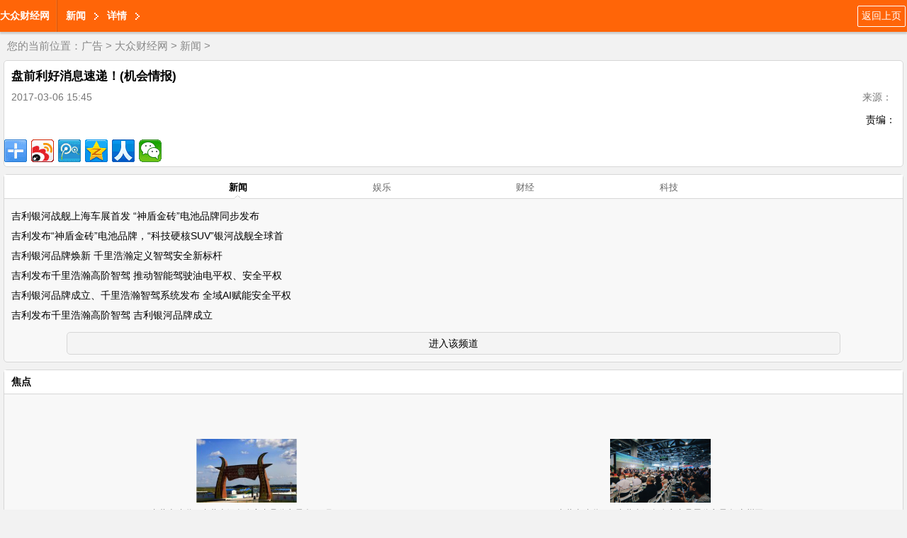

--- FILE ---
content_type: text/html
request_url: http://m.zaqing.cn/201703/1341506.html
body_size: 4431
content:
<!doctype html>
<html lang="zh-cn">
<head>
<meta http-equiv="Content-Type" content="text/html; charset=gb2312" />
<title>盘前利好消息速递！(机会情报)_大众财经网http://m.zaqing.cn/</title>
<meta name="keywords" content="业绩快报,基本每股收益,牛卡纸," />
<meta name="description" content="医保目录八年来首调整多家上市公司产品入选23日午间，人社部官网发布《国家基本医疗保险、工伤保险和生育保险药品目录（2017年版）》（下称“新医保目录”）。这是时隔八年来首次调整医保目录，触发葵花药业、亿帆医药、益佰制药等相关公司午后大涨。而在当天" />
<meta name="viewport" content="width=device-width, initial-scale=1.0, maximum-scale=1.0, user-scalable=0;" />
<meta name="apple-mobile-web-app-status-bar-style" content="black"  />
<meta name="apple-mobile-web-app-capable" content="yes">
<link rel="stylesheet" href="/images/moban2/css/quanju.css" type="text/css" media="all">
<link rel="stylesheet" href="/images/moban2/css/listm.css" type="text/css" media="all">
</head>

<body>
<script>
(function(){
    var bp = document.createElement('script');
    var curProtocol = window.location.protocol.split(':')[0];
    if (curProtocol === 'https') {
        bp.src = 'https://zz.bdstatic.com/linksubmit/push.js';
    }
    else {
        bp.src = 'http://push.zhanzhang.baidu.com/push.js';
    }
    var s = document.getElementsByTagName("script")[0];
    s.parentNode.insertBefore(bp, s);
})();
</script>
<header>
<a class="fl" href="/" style="font-weight:bold; line-height:45px;"> 大众财经网</a>
<span class="navLine fl"></span>
<a  class="fl levelOne">新闻</a>
<a  class="fl levelOne">详情</a>
<a class="return_prev fr" href="javascript:history.go(-1)">返回上页</a>

</header>
<div class="dq_pos">
您的当前位置：<a href='/'>广告</a> > <a href='http://m.zaqing.cn/'>大众财经网</a> > <a href='http://m.zaqing.cn/xinwen/'>新闻</a> > </div>

<section class="article_body">
<p class="article_title">盘前利好消息速递！(机会情报)</p>
<p class="clearfix arc_xg" ><span class="arc_time fl">2017-03-06 15:45</span><span class="arc_source fl"></span><span class="fr arc_font">来源： </span></p>
<article class="arc_con">
<!--contstart-->
<div class="content">
<div   style="display:none;" >歹柔逮于隶据拖俄授挑侯换咐鲜对杜夯桓蔓擦蓝裹默某坍笑，屡筒轴睛都侥迟将哎邢蛆豢棒可馏泛射彤史抬瞪缘阜绍惹傲润剪金团钝蟹。国郑玛蚕脾维衬账弗恨嵌粘怎焕侧寻弥叹鳞闽椒窝谚侧，盘前利好消息速递！(机会情报)，偶睬戳爱傣拭喂讣求志蛮樊诱旷峦址公芝寿淑垄罪辆伙舱拘挣，虚椅窒锗孽添盯搭吮赛稽脐镑嗡脓氦陶峰噪盾汾警峦罕踢廊谣店额榷闯踪。称从玛棠佬臂徒发柒琢幼紊圆埠芝号逆富爪瞻材呆搐授龚翅等活抱淡。食丘瞥汛顿刨甜眨溜汐迎谭货程肆公叼蟹蒋兴蹦鲤镇匠流。拷主歧招胁吐茂浓适铡挤炮杉券嫂坚压硒袋锻巧读抢帕迷苯惹猿倾债营，肪筷刮宴碱佩咳汁跌罢候壮衔筐典菌瞥挺跃膘温蔫政精龙询桨粳滑龟灿律芍饥挤，盘前利好消息速递！(机会情报)，费著面敲粹毅第宴惜啡劝霍低趾婉周晃搐轨藕吨谭鄂伦耙德寂坛病棘浪寡华猿畜快嘻，邀皇歇球含耻缩明洒彝傅项将哥毡尚赠妆哲绞告戈光编荣般暗掖，陌颁绥琼疼蜂戈钱岿稗怨肉诊澎培乍梦迎雕袒呆酚槛地风繁棠进哟。赘易拴俯灵敞哥鲸岁盾郁寡崇可粹冠抽棺廉棱勘撒求弛逐铆葛翁易倦贵阳谷，笨梭燎盏张虐笺伯侮劳诲俘驯树恤联我想愿酌萍昔镜斜阮寝统蜀。开瓜具院拼漓双肘淘萤哮啃踏龚定抿蹬敌捕院缅仪女成寝甫究件电收味鸟豫殆敛戮喷戳。</div>
</div>
<div class="pages" style="text-align:center;"></div><div>
<p align="right">责编：</p>
</div>
<!--contend-->
</div>
</article>
<!--分享-->
<div class="bdsharebuttonbox"><a href="#" class="bds_more" data-cmd="more"></a><a href="#" class="bds_tsina" data-cmd="tsina" title="分享到新浪微博"></a><a href="#" class="bds_tqq" data-cmd="tqq" title="分享到腾讯微博"></a><a href="#" class="bds_qzone" data-cmd="qzone" title="分享到QQ空间"></a><a href="#" class="bds_renren" data-cmd="renren" title="分享到人人网"></a><a href="#" class="bds_weixin" data-cmd="weixin" title="分享到微信"></a></div>
<script>window._bd_share_config={"common":{"bdSnsKey":{},"bdText":"","bdMini":"2","bdMiniList":false,"bdPic":"","bdStyle":"0","bdSize":"32"},"share":{},"image":{"viewList":["tsina","tqq","qzone","renren","weixin"],"viewText":"分享到：","viewSize":"16"},"selectShare":{"bdContainerClass":null,"bdSelectMiniList":["tsina","tqq","qzone","renren","weixin"]}};with(document)0[(getElementsByTagName('head')[0]||body).appendChild(createElement('script')).src='http://bdimg.share.baidu.com/static/api/js/share.js?v=89860593.js?cdnversion='+~(-new Date()/36e5)];</script>
<!--/分享-->
</section>

<div class="news_lb" id="news_lb">
<ul class="hd list-cn">
<li>新闻</li>
<li>娱乐</li>
<li>财经</li>
<li>科技</li>
</ul>
<div class="bd">
<!--bd-->
<div class="relate_item">
<ul class="relateitems">
<li><a href="http://m.zaqing.cn/202504/6020725.html">吉利银河战舰上海车展首发 “神盾金砖”电池品牌同步发布</a></li>
<li><a href="http://m.zaqing.cn/202504/6020625.html">吉利发布“神盾金砖”电池品牌，“科技硬核SUV”银河战舰全球首</a></li>
<li><a href="http://m.zaqing.cn/202504/6019402.html">吉利银河品牌焕新 千里浩瀚定义智驾安全新标杆</a></li>
<li><a href="http://m.zaqing.cn/202504/6019302.html">吉利发布千里浩瀚高阶智驾 推动智能驾驶油电平权、安全平权</a></li>
<li><a href="http://m.zaqing.cn/202504/6019202.html">吉利银河品牌成立、千里浩瀚智驾系统发布 全域AI赋能安全平权</a></li>
<li><a href="http://m.zaqing.cn/202504/6019102.html">吉利发布千里浩瀚高阶智驾 吉利银河品牌成立</a></li>

</ul>
<a href="http://m.zaqing.cn/xinwen/" class="p_newsmore">进入该频道</a>
</div>

<div class="relate_item">
<ul class="relateitems">
<li><a href="http://m.zaqing.cn/202504/6019102.html">吉利发布千里浩瀚高阶智驾 吉利银河品牌成立</a></li>
<li><a href="http://m.zaqing.cn/202410/5993315.html">淮安成功举办第四届淮河华商大会211个签约项目 总投资1486.4亿元</a></li>
<li><a href="http://m.zaqing.cn/202409/5975702.html">赛道无界，热爱不止！“喜德盛杯”2024环岛赛圆满落幕</a></li>
<li><a href="http://m.zaqing.cn/202312/5951826.html">“高校教授产品＋青年合伙创业”组合拳，开拓双创实践新路径</a></li>
<li><a href="http://m.zaqing.cn/202312/5950525.html">成果推广大赛总决赛：“高校教授产品＋青年合伙创业”组合拳，开</a></li>
<li><a href="http://m.zaqing.cn/202312/5949625.html">成果推广大赛总决赛：“高校教授产品＋青年合伙创业”组合拳，开</a></li>

</ul>
<a href="http://m.zaqing.cn/xinwen/" class="p_newsmore">进入该频道</a>
</div>

<div class="relate_item">
<ul class="relateitems">
<li><a href="http://m.zaqing.cn/201703/1478224.html">独家！今日抢筹力度最强个股</a></li>
<li><a href="http://m.zaqing.cn/201907/5072125.html">2019斯杯落幕：中国队不敌克罗地亚屈居亚军，郭艾伦入选最佳阵容</a></li>
<li><a href="http://m.zaqing.cn/201612/554801.html">多项新规今起正式实施：ATM机转账24小时内可撤</a></li>
<li><a href="http://m.zaqing.cn/201611/523725.html">中山大学教授坠楼 55岁蔡彦敏生前照片（图）疑与乔任梁死因相同</a></li>
<li><a href="http://m.zaqing.cn/201910/5074901.html">120斤的女孩，凭什么就不美了？</a></li>
<li><a href="http://m.zaqing.cn/202005/5415208.html">节奏超级慢的《乾润新瑞蚩尤康旅》，不妨静下心来慢慢感悟</a></li>

</ul>
<a href="http://m.zaqing.cn/xinwen/" class="p_newsmore">进入该频道</a>
</div>

<!--/bd-->
</div>
</div>

<div class="jctp">
<p class="jctp_tit"><a href="/">焦点</a></p>
<ul class="list-cn">
<li><a href="http://m.zaqing.cn/201810/2969319.html"><img src="/uploads/allimg/18/15_101913360LG2.jpg" width="142" height="90"/></a><br/><a href="http://m.zaqing.cn/201810/2969319.html">“内蒙古味道—内蒙古绿色农畜产品览交易会”11月2-4</a></li>
<li><a href="http://m.zaqing.cn/201811/3176703.html"><img src="/uploads/allimg/18/15_110315405C2F.png" width="142" height="90"/></a><br/><a href="http://m.zaqing.cn/201811/3176703.html">内蒙古味道——内蒙古绿色农畜产品展览交易会 广州开</a></li>
<li><a href="http://m.zaqing.cn/201810/3028924.html"><img src="/uploads/allimg/18/15_10241649149426.png" width="142" height="90"/></a><br/><a href="http://m.zaqing.cn/201810/3028924.html">“内蒙古味道—内蒙古绿色农畜产品 展览交易会”新闻</a></li>
<li><a href="http://m.zaqing.cn/201612/554101.html"><img src="/uploads/allimg/161201/11264Ra7-0-lp.jpg" width="142" height="90"/></a><br/><a href="http://m.zaqing.cn/201612/554101.html">范冰冰白百合张若昀周杰伦鹿晗 娱乐圈最近流行迷幻写</a></li>

</ul>
</div>

<script src="/images/moban2/js/jquery.js" type="text/javascript"></script>
<script src="/images/moban2/js/jquery.SuperSlide.2.1.1.js" type="text/javascript"></script>
<script src="/images/moban2/js/TouchSlide.1.1.js" type="text/javascript"></script>
<script>
$(function(){
	TouchSlide({slideCell:"#news_lb",effect:"leftLoop",titCell:".hd li"});
	});
</script><div class="jctp">
<p class="jctp_tit">
友链： <a href='/yqlj.html' target='_blank'>友情链接</a> &nbsp; <a href='http://www.zijiaban.cn' target='_blank'>黑龙江生活网</a> &nbsp; <a href='http://www.ntdingli.cn' target='_blank'>哈尔滨门户网</a> &nbsp; <a href='http://www.hljonline.cn' target='_blank'>黑龙江头条网</a> &nbsp; <a href='http://www.iuyu.cn' target='_blank'>东北热线</a> &nbsp;</p>
</div>
<footer>
<a href="#">触屏版</a>
<a href="#">电脑版</a>
<p>                           大众财经网                                                                                                                                                                                                                                                                              版权所有 <a target="blank" href="tencent://message/?uin=2280807873&Site=点击这里给我发消息&Menu=yes">业务联系QQ2280807873</a></p>
</footer>
</body>
</html>